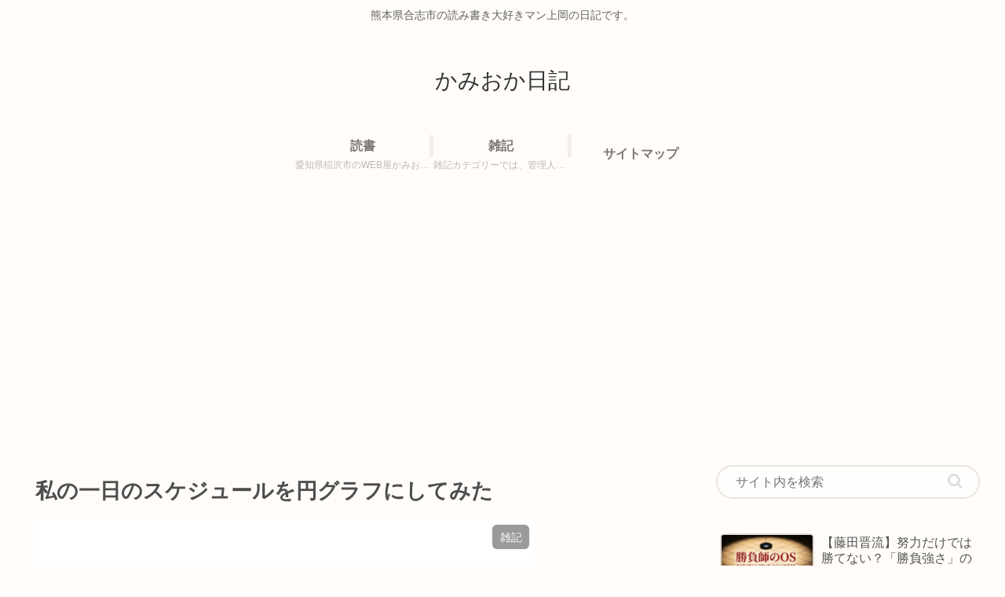

--- FILE ---
content_type: text/html; charset=utf-8
request_url: https://www.google.com/recaptcha/api2/aframe
body_size: 267
content:
<!DOCTYPE HTML><html><head><meta http-equiv="content-type" content="text/html; charset=UTF-8"></head><body><script nonce="-yFCqQiuqC7gdpDbIZPnkA">/** Anti-fraud and anti-abuse applications only. See google.com/recaptcha */ try{var clients={'sodar':'https://pagead2.googlesyndication.com/pagead/sodar?'};window.addEventListener("message",function(a){try{if(a.source===window.parent){var b=JSON.parse(a.data);var c=clients[b['id']];if(c){var d=document.createElement('img');d.src=c+b['params']+'&rc='+(localStorage.getItem("rc::a")?sessionStorage.getItem("rc::b"):"");window.document.body.appendChild(d);sessionStorage.setItem("rc::e",parseInt(sessionStorage.getItem("rc::e")||0)+1);localStorage.setItem("rc::h",'1769564922458');}}}catch(b){}});window.parent.postMessage("_grecaptcha_ready", "*");}catch(b){}</script></body></html>